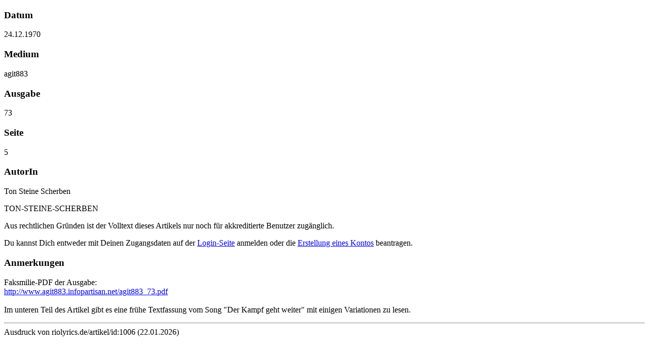

--- FILE ---
content_type: text/html; charset=UTF-8
request_url: https://riolyrics.de/drucken/artikel/id:1006
body_size: 1807
content:
<?xml version="1.0" encoding="UTF-8" ?>
<!DOCTYPE html
    PUBLIC "-//W3C//DTD XHTML 1.0 Strict//EN"
   "http://www.w3.org/TR/xhtml1/DTD/xhtml1-strict.dtd">
<html xmlns="http://www.w3.org/1999/xhtml" lang="de" xml:lang="de" xmlns:og="http://ogp.me/ns#" xmlns:fb="http://www.facebook.com/2008/fbml">
<head>

	<title>RioLyrics.de</title>
<base href="https://riolyrics.de/" />

<meta http-equiv="pragma" content="no-cache" />
<meta http-equiv="content-type" content="text/html; charset=UTF-8" />
<meta name="keywords" content="Rio Reiser, Rio, Reiser, TTS, Ton Steine Scherben, Musik, Rock, Rock'n'Roll, Politik, 68, Studentenbewegung, Studentenprotest, Hausbesetzung, schwul, K&ouml;nig von Deutschland" />
<meta name="language" content="de" />
<meta name="description" content="Alle Texte, oft mit Gitarrenakkorden, von Rio Reiser und seiner Band. Analysen, Interpretationen, Anmerkungen, Links, Artikelarchiv, teils auch H&ouml;rproben." />
<meta name="robots" content="all" />
<meta name="verify-v1" content="FNn1VbxahCbaU8dRh7zYvUqj+LWu7rwlvVYZpnGzk6w=" />


	<link rel="stylesheet" href="/min/?f=_css/druckversion.css,_css/content/artikel.css" type="text/css"></link>

	<script src="/min/?f=_js/jquery.js,_js/allgemein.js" type="text/javascript"></script>


  <meta property="og:type" content="website"/>
<meta property="og:title" content="artikel"/>
<meta property="og:url" content="https://riolyrics.de/drucken/artikel/id:1006"/>
<meta property="og:site_name" content="RioLyrics.de"/>

<script type="text/javascript">
  
  var _paq = window._paq || [];
  /* tracker methods like "setCustomDimension" should be called before "trackPageView" */
  _paq.push(["setDoNotTrack", true]);
  _paq.push(['trackPageView']);
  _paq.push(['enableLinkTracking']);
  (function() {
    var u="https://piwik.dev030.com/";
    _paq.push(['setTrackerUrl', u+'matomo.php']);
    _paq.push(['setSiteId', '11']);
    var d=document, g=d.createElement('script'), s=d.getElementsByTagName('script')[0];
    g.type='text/javascript'; g.async=true; g.defer=true; g.src=u+'matomo.js'; s.parentNode.insertBefore(g,s);
  })();
  
</script>

</head>
<!--eigentlicher Inhalt-->
<div id="main_content">
	
	<div id="content">

				
				
					<div id="content_navi">

	
</div>

<div id="content_dataset_head">

 <div class="head">

   <h3>Datum</h3>
   24.12.1970

 </div>

 <div class="head">

   <h3>Medium</h3>
   agit883

 </div>

 <div class="head">

   <h3>Ausgabe</h3>
   73

 </div>

 <div class="head">

   <h3>Seite</h3>
   5

 </div>

 <div class="head">

   <h3>AutorIn</h3>
   Ton Steine Scherben

 </div>

</div>

<div id="content_dataset">

  
    <p id="zweittitel"></p>

    <p id="titel">TON-STEINE-SCHERBEN</p>

 
  <p id="inhalt">
    
  	  <div id="message_content">
  	    <div id='error_message'>
          <p>Aus rechtlichen Gr&uuml;nden ist der Volltext dieses Artikels nur noch f&uuml;r akkreditierte Benutzer zug&auml;nglich.</p>
          <p>Du kannst Dich entweder mit Deinen Zugangsdaten auf der <a href="/login/user" style="text-decoration: underline;">Login-Seite</a> anmelden oder die <a href="/eula" style="text-decoration: underline;">Erstellung eines Kontos</a> beantragen.</p>
        </div>
      </div>

      </p>

  
  <h3>Anmerkungen</h3>
  Faksmilie-PDF der Ausgabe:<br />
<a class="schwarz" href="http://www.agit883.infopartisan.net/agit883_73.pdf">http://www.agit883.infopartisan.net/agit883_73.pdf</a><br />
<br />
Im unteren Teil des Artikel gibt es eine frühe Textfassung vom Song "Der Kampf geht weiter" mit einigen Variationen zu lesen.

  
  
</div>				
				
				
				
				
				
				
				
		
				
	</div>
	
</div>

<div id="footer">
	<p style="clear: both;">
	<hr />
	Ausdruck von riolyrics.de/artikel/id:1006 (22.01.2026)
</div>

</body>

</html>